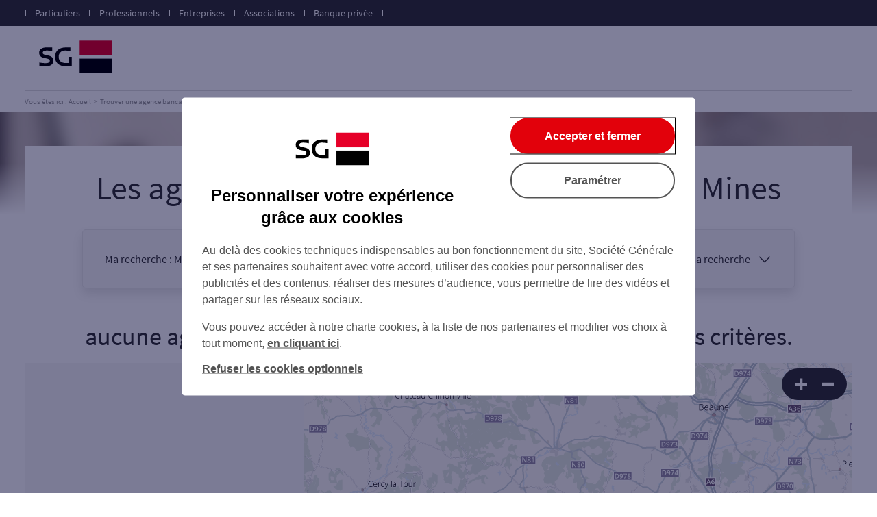

--- FILE ---
content_type: text/html
request_url: https://agences.sg.fr/banque-assurance/entreprise/agences-montceau-les-mines-C71306
body_size: 6227
content:
<!DOCTYPE html>
<html lang="fr" class="em-pageid-search em-abtest-page-variante-2">
<head>
	<meta http-equiv="Content-Type" content="text/html; charset=windows-1252" />
<meta name="viewport" content="width=device-width, initial-scale=1, maximum-scale=1, user-scalable=no" />
<meta http-equiv="X-UA-Compatible" content="IE=edge" />


<title>SG ENTREPRISE : Agences Montceau les Mines (71300)</title>
<meta name="description" content="Trouvez rapidement la liste des agences SG ENTREPRISE Montceau les Mines (71300) et leurs horaires d'ouverture avec les plans d'accès." />
<meta name="geo.region" content="FR-71" />
<meta name="geo.placename" content="Montceau les Mines" />

<link rel="canonical" href="https://agences.sg.fr/banque-assurance/entreprise/agences-montceau-les-mines-C71306">
<meta name="robots" content="noindex" />
<link rel="shortcut icon" type="images/x-icon" href="/banque-assurance/UI/20250701-185917/favicon/favicon.ico" />
<link rel="apple-touch-icon" href="/banque-assurance/UI/20250701-185917/favicon/apple-touch-icon.png" />
<script type="text/javascript">

var INFO_CORONAVIRUS = false;

var GA_ID = '';
var GA_EM_ID = '';
var GA_DEBUG = false;
var g_autoReload = 1;
var g_sitePath = 'https://agences.sg.fr';
var g_siteRoot = '/banque-assurance/';
var g_includesRoot = '/banque-assurance/includes/';
var g_uiRoot = '/banque-assurance/UI/20250701-185917/';
var g_statParam = 'socgen-sl-v3';
var g_namePOI = '';
var g_marcheType = 'entreprise';
var g_agenceType = 'agencesg';
var g_debug = false;

function getCurrentDate() {
	var dateStr = "2026-01-19T17:22:20Z";
	return utcToDate(dateStr);
}

</script>
<link type="text/css" rel="stylesheet" href="/banque-assurance/UI/20250701-185917/css-compiled/style.css" />


<script type="text/javascript" src="/global/carto/api/1.2/api.js" integrity="sha384-8tcXGqpz/oQPFfwlmRJe6o3AA3H18PNYLTJ0fB+nofvWUzGrnKia6eNSM4bEbzUb" crossorigin="anonymous"></script>


<script type="text/javascript" src="/banque-assurance/includes/20250527-115617/js-compiled/common.js"></script>

<script type="text/javascript" src="/banque-assurance/includes/20250527-115617/js-compiled/search.js"></script>
<script type="text/javascript">
(function(){
var s = function(id, c) { g_seoDept.SetDeptImplementationCount(id, c) }
s('01',27);s('02',25);s('03',15);s('04',13);s('05',5);s('06',92);s('07',11);s('08',8);s('09',7);s('10',10);s('11',17);s('12',9);s('13',132);s('14',43);s('15',2);s('16',17);s('17',29);s('18',10);s('19',18);s('21',22);s('22',14);s('23',5);s('24',24);s('25',13);s('26',39);s('27',29);s('28',13);s('29',17);s('2A',15);s('2B',18);s('30',31);s('31',73);s('32',8);s('33',95);s('34',97);s('35',41);s('36',9);s('37',22);s('38',86);s('39',7);s('40',14);s('41',12);s('42',32);s('43',3);s('44',55);s('45',30);s('46',5);s('47',9);s('48',3);s('49',17);s('50',16);s('51',20);s('52',8);s('53',5);s('54',25);s('55',2);s('56',24);s('57',33);s('58',8);s('59',199);s('60',58);s('61',8);s('62',75);s('63',45);s('64',38);s('65',14);s('66',20);s('67',39);s('68',24);s('69',105);s('70',2);s('71',29);s('72',15);s('73',29);s('74',77);s('75',259);s('76',90);s('77',73);s('78',91);s('79',12);s('80',42);s('81',14);s('82',11);s('83',95);s('84',37);s('85',19);s('86',11);s('87',34);s('88',21);s('89',13);s('90',3);s('91',73);s('92',129);s('93',69);s('94',71);s('95',69);s('99',13);
})();
g_seoURI.SetSitePath('https://agences.sg.fr');
g_seoURI.SetSiteRoot('/banque-assurance/');
g_seoURI.SetContext('entreprise', 'agencesg', '1____1______1________________');
g_seoURI.SetNamePOI(g_namePOI);

g_documentContext.Unserialize('{"geo":{},"env":{},"poi":{"cityId":"71306","countryId":"33","x":755216,"y":2188154,"modId":"SGEN","typeId":"SGEN","mask":"1____1______1________________"},"back":{}}');
g_contextEnv.SetParams(g_documentContext.GetContext('env'),true);
g_documentContext.AddContext('env', g_contextEnv);
g_contextGEO.SetParams(g_documentContext.GetContext('geo'),true);
g_documentContext.AddContext('geo', g_contextGEO);
g_contextBack.SetParam('context',g_documentContext.UnserializeString('{"geo":{},"env":{},"poi":{"cityId":"71306","countryId":"33","x":755216,"y":2188154,"modId":"SGEN","typeId":"SGEN","mask":"1____1______1________________"},"back":{}}'));
g_documentContext.AddContext('back', g_contextBack);
g_contextPoi.SetParams(g_documentContext.GetContext('poi'),true);
g_documentContext.AddContext('poi', g_contextPoi);
</script>
<!-- Commanders Act Start -->
<script type="text/javascript">
var tc_vars = {
	env_market: 'agences',
	env_work: 'production',
	env_is_private: false,
	env_channel: 'website',
	page_section: '43',
	page_noload: false,
	page_category_1: 'agence',
	page_name: 'liste-agence',
	page_type: 'liste-agence',
	page_agency_city_id: '71306',
	page_agency_city_name: 'Montceau les Mines',
	page_agency_zipcode: '71300',
	page_agency_region_name: 'Saône-et-Loire',
	page_agency_type: 'agence',
};
</script>
<script charset="UTF-8" src="https://static.sg.fr/icd/static/bddf-tms-tagcommander/public/public-tms.js"></script>
<!-- Commanders Act End -->

</head>
<body class="search agencesg marcheType-entreprise agenceType-agencesg">
	
<div id="header" class="em-header">
  <div class="header-top"></div>
  <div class="header-bloc">
    <div class="link-bloc">
      <div class="header-title">Accédez à votre espace</div>
      <span class="separator-header"></span>
      <a class="link-header" href="https://particuliers.sg.fr/" title="Particuliers" target="_blank">Particuliers<span class="em-icon-arrow"></span></a>
      <span class="separator-header"></span>
      <a class="link-header" href="https://professionnels.sg.fr/" title="Professionnels" target="_blank">Professionnels<span class="em-icon-arrow"></span></a>
      <span class="separator-header"></span>
      <a class="link-header" href="https://entreprises.sg.fr/" title="Entreprises" target="_blank">Entreprises<span class="em-icon-arrow"></span></a>
      <span class="separator-header"></span>
      <a class="link-header" href="https://associations.sg.fr/" title="Associations" target="_blank">Associations<span class="em-icon-arrow"></span></a>
      <span class="separator-header"></span>
      <a class="link-header" href="https://www.privatebanking.societegenerale.com/fr/" title="Banque privée" target="_blank">Banque privée<span class="em-icon-arrow"></span></a>
      <span class="separator-header"></span>
    </div>
    <div class="ms logo-menu">
      <span class="em-icon-menuheader"></span>
    </div>
    <a class="logo-bloc" href="https://particuliers.sg.fr/" title="SG" target="_blank">
			<img class="logo" src="/banque-assurance/UI/20250701-185917/img/hd/logo-sg.svg" alt="SG">
		</a>
  </div>
</div>

	<div class="no-ms">
		
<nav class="breadcrumbs-container">
  <ul class="breadcrumbs" itemscope="" itemtype="http://schema.org/BreadcrumbList">
    <li itemprop="itemListElement" itemscope="" itemtype="http://schema.org/ListItem"><a itemprop="item" href="https://particuliers.sg.fr/" rel="external"><span itemprop="name">Vous êtes ici : Accueil</span></a><meta itemprop="position" content="1"></li>
	<li itemprop="itemListElement" itemscope="" itemtype="http://schema.org/ListItem"><a itemprop="item" href="/banque-assurance/particulier/"><span itemprop="name">Trouver une agence bancaire</span></a><meta itemprop="position" content="2"></li>
	<li itemprop="itemListElement" itemscope="" itemtype="http://schema.org/ListItem"><a itemprop="item" href="/banque-assurance/entreprise/"><span itemprop="name">Entreprise</span></a><meta itemprop="position" content="3"></li><li itemprop="itemListElement" itemscope="" itemtype="http://schema.org/ListItem"><a itemprop="item" href="/banque-assurance/entreprise/agences-saone-et-loire-71"><span itemprop="name">Sa&#244;ne-et-Loire</span></a><meta itemprop="position" content="4" /></li>
      <li itemprop="itemListElement" itemscope="" itemtype="http://schema.org/ListItem"><a itemprop="item" href="/banque-assurance/entreprise/agences-montceau-les-mines-C71306"><span itemprop="name">Montceau les Mines</span></a><meta itemprop="position" content="5" /></li>
      
  </ul>
  <div class="clear"></div>
</nav>
    
	</div>
	<div class="photobackground"></div>
	<div id="page">
		<div id="main">
			<form id="form_params" name="form_params" method="post" action="">
	<input type="hidden" id="form_param_context" name="context" value="" />
</form>
			<div id="page-title">
				<h1>
					<span>
						Les agences SG ENTREPRISE
					</span>
					&agrave;&nbsp;<span class="curPlacename">Montceau les Mines</span>
				</h1>
			</div>

			

			<div class="blocform-content">
				<div class="blocform dynamic">
					

<div class="header-searchbloc">
  <div class="header-rappel">
    <span>Ma recherche : </span>
    <span>Montceau les Mines, entreprise, une agence</span>
  </div>
  <a class="btnsearchform" href="javascript:;"><span>Modifier ma recherche</span><span class="em-icon-arrow"></span></a>
</div>
					<div class="searchbloc">
						<form id="searchform" class="searchform" action="javascript:;" method="post">
  <div class="header-searchbloc">
    <h2>Vous êtes</h2>
  </div>
  <fieldset class="bloc bloc-checkbox">
    <div class="field checkbox searchparticulier">
			<input type="radio" value="particulier" name="marcheType" id="searchparticulier"/>
			<label for="searchparticulier" title="Particulier" class="check"><span>Particulier</span></label>
		</div>
    <div class="field checkbox searchprofessionnel">
			<input type="radio" value="professionnel" name="marcheType" id="searchprofessionnel"/>
			<label for="searchprofessionnel" title="Professionnel" class="check"><span>Professionnel</span></label>
		</div>
    <div class="field checkbox searchentreprise">
			<input type="radio" value="entreprise" name="marcheType" id="searchentreprise"/>
			<label for="searchentreprise" title="Entreprise" class="check"><span>Entreprise</span></label>
		</div>
  </fieldset>
  <div class="header-searchbloc">
    <h2>Ma recherche</h2>
  </div>
  <fieldset class="bloc bloc-checkbox">
    <div class="field checkbox searchagency">
			<input type="radio" value="agencesg" name="agenceType" id="searchagency"/>
			<label for="searchagency" title="Une agence" class="check"><span>Une agence</span></label>
      <div class="field checkbox agencies saturday">
        <span class="deport"></span>
        <div class="searchcheckbox-saturday">
          <input type="checkbox" id="searchcheckbox-saturday-agencesg"/>
          <label for="searchcheckbox-saturday-agencesg" title="Ouverte le samedi" class="em-icon-check"><span>Ouverte le samedi</span></label>
        </div>
        <div class="searchcheckbox-monday">
          <input type="checkbox" id="searchcheckbox-monday-agencesg"/>
          <label for="searchcheckbox-monday-agencesg" title="Ouverte le lundi" class="em-icon-check"><span>Ouverte le lundi</span></label>
        </div>
				<div class="searchcheckbox-safe">
          <input type="checkbox" id="searchcheckbox-safe-agencesg"/>
          <label for="searchcheckbox-safe-agencesg" title="Coffre-fort" class="em-icon-check"><span>Coffre-fort</span></label>
        </div>
      </div>
		</div>

    <div class="field checkbox searchservices">
			<input type="radio" value="service" name="agenceType" id="searchservices"/>
			<label for="searchservices" title="Un service" class="check"><span>Un service</span></label>
			<div class="field checkbox service">
        <span class="deport"></span>
        <div class="field checkbox searchservices-retrait_billet_euro">
          <input type="radio" value="retrait_billet_euro" name="serviceType" id="searchservices-retrait_billet_euro"/>
          <label for="searchservices-retrait_billet_euro" title="Retrait de billets &#8364;" class="check"><span>Retrait de billets &#8364;</span></label>
        </div>
        <div class="field checkbox searchservices-depot_billet_euro">
          <input type="radio" value="depot_billet_euro" name="serviceType" id="searchservices-depot_billet_euro"/>
          <label for="searchservices-depot_billet_euro" title="D&#233;p&#244;t de billets &#8364;" class="check"><span>D&#233;p&#244;t de billets &#8364;</span></label>
        </div>
        <div class="field checkbox searchservices-retrait_monnaie_euro">
          <input type="radio" value="retrait_monnaie_euro" name="serviceType" id="searchservices-retrait_monnaie_euro"/>
          <label for="searchservices-retrait_monnaie_euro" title="Retrait de monnaie &#8364;" class="check"><span>Retrait de monnaie &#8364;</span></label>
        </div>
        <div class="field checkbox searchservices-depot_monnaie_euro">
          <input type="radio" value="depot_monnaie_euro" name="serviceType" id="searchservices-depot_monnaie_euro"/>
          <label for="searchservices-depot_monnaie_euro" title="D&#233;p&#244;t de monnaie &#8364;" class="check"><span>D&#233;p&#244;t de monnaie &#8364;</span></label>
        </div>
        <div class="field checkbox searchservices-depot_cheque_euro">
          <input type="radio" value="depot_cheque_euro" name="serviceType" id="searchservices-depot_cheque_euro"/>
          <label for="searchservices-depot_cheque_euro" title="D&#233;p&#244;t de ch&#232;que &#8364;" class="check"><span>D&#233;p&#244;t de ch&#232;que &#8364;</span></label>
        </div>
      	</div>
		</div>
  </fieldset>

  <fieldset class="ms bloc bloc-select">
      <div id="fieldmarcheType" class="field">
        <label for="marcheType"><span class="text-select">Vous êtes</span><span class="em-icon-arrow"></span></label>
        <select name="marcheType" id="marcheType">
          <option  value="particulier">Particulier</option>
          <option  value="professionnel">Professionnel</option>
          <option  selected="selected" value="entreprise">Entreprise</option>
        </select>
      </div>

      <div id="fieldagenceType" class="field">
        <label for="agenceType"><span class="text-select">Sélectionnez votre recherche</span><span class="em-icon-arrow"></span></label>
        <select name="agenceType" id="agenceType">
          <option value="agencesg"  selected="selected">Une agence</option>
          <option value="service" >Un service</option>
        </select>
      </div>
      <div class="field checkbox agencies saturday">
        <input type="checkbox" id="searchcheckbox-saturday"  />
        <label for="searchcheckbox-saturday" class="em-icon-check">Ouverte le samedi</label>
      </div>
      <div class="field checkbox monday">
        <input type="checkbox" id="searchcheckbox-monday"  />
        <label for="searchcheckbox-monday" class="em-icon-check">Ouverte le lundi</label>
      </div>
			<div class="field checkbox safe">
        <input type="checkbox" id="searchcheckbox-safe"  />
        <label for="searchcheckbox-safe" class="em-icon-check">Coffre-fort</label>
      </div>

      <div id="fieldserviceType" class="field service">
        <label for="serviceType"><span class="text-select">Un service</span><span class="em-icon-arrow"></span></label>
        <select name="serviceType" id="serviceType">
          <option  value="retrait_billet_euro">Retrait de billets &#8364;</option>
          <option  value="depot_billet_euro">D&#233;p&#244;t de billets &#8364;</option>
          <option  value="retrait_monnaie_euro">Retrait de monnaie &#8364;</option>
          <option  value="depot_monnaie_euro">D&#233;p&#244;t de monnaie &#8364;</option>
          <option  value="depot_cheque_euro">D&#233;p&#244;t de ch&#232;que &#8364;</option>
        </select>
      </div>
  </fieldset>

	<fieldset class="bloc bloc-search">
    <a href="javascript:localizeMe(OnLocalizeHome);" class="btn btn2 btnlocalize"><span>Autour de moi</span></a>
    <span class="ou">ou</span>
		<div id="fieldsearchcity" class="field focus">
			<label for="searchcity">Ville / Code postal</label>
			<input type="text" id="searchcity" placeholder="Ville / Code postal" value="" autocomplete="off" />
      <button class="speech-button" type="button" style="display:none" title="micro">
          <svg class="speech-icon" xmlns="http://www.w3.org/2000/svg" viewBox="0 0 100 100">
            <path id="microphone" d="M20 50H10a5 5 0 1 1 10 0zm65-5a5 5 0 0 0-5 5h10a5 5 0 0 0-5-5zM50 80c-16.568 0-30-13.432-30-30H10c0 19.96 14.621 36.502 33.737 39.508V100h10V89.82C74.076 87.935 90 70.831 90 50H80c0 16.568-13.432 30-30 30zM50 .001c-11.045 0-20 8.954-20 20v30c0 11.045 8.954 20 20 20s20-8.954 20-20V20C70 8.955 61.046.001 50 .001z"/>
          </svg>
        </button>
		</div>
    <div id="fieldsearchstreet" class="field focus">
			<label for="searchstreet">Rue</label>
			<input type="text" id="searchstreet" placeholder="Rue" value="" autocomplete="off" />
		</div>
    <button type="submit" class="btn submit"><span>Rechercher</span></button>
	</fieldset>
</form>
					</div>
				</div>
			</div>

			

			<div id="content">
				<div id="page-title2">
				aucune agence SG
				<span>&agrave; <span class="curPlacename">Montceau les Mines</span>&nbsp;ne correspond &agrave; vos crit&egrave;res.</span>
				</div>
				<div id="wrapper">
					<div class="btnswap">
						<a class="btnlist btn btn2" href="javascript:;"><span>Liste</span></a>
						<a class="btnmap btn btn2 active" href="javascript:;"><span>Carte</span></a>
					</div>
					<div id="searchmap" class="map">
						<div id="searchviewer" class="viewer"></div>
						<div id="searchbtnsmap" class="btnsmap">
							<a id="searchbtnzoomin" class="btnzoomin btn em-icon-zoom-in" href="javascript:;" title="Zoom avant"></a>
							<a id="searchbtnzoomout" class="btnzoomout btn em-icon-zoom-out" href="javascript:;" title="Zoom arri&egrave;re"></a>
						</div>
					</div>
					<div id="aside">
						<div id="alist">
							<div id="agenciesheader"></div>
							<ul id="agencies">
								
									<li class="agency noresult">
										<h2 class="agencylabel">Aucun r&eacute;sultat</h2>
									</li>
								
							</ul>
						</div>
						<div class="showmore"></div>
					</div>
				</div>
			</div>
			<div class="clear"></div>
			<div id="copyright">Powered by <a href="https://www.evermaps.com" target="_blank">evermaps &copy;</a></div>
		</div>
	</div>
	<div id="indexes">
		<div id="index-agencies" class="index small left">
			<div class="index-header">
				<div class="separator-bloc"></div>
				<h2>
					Les agences SG ENTREPRISE
					dans les villes à proximité
				</h2>
				<span class="arrow em-icon-arrow ms"></span>
			</div>
			<div class="index-body" data-tracking-label="Villes">
				<ul><li><a href="/banque-assurance/entreprise/agences-le-creusot-C71153">Le Creusot</a></li></ul>
			</div>
		</div>
		<div id="index-dept" class="index small right">
			<div class="index-header">
				<div class="separator-bloc"></div>
				<h2>
					Les agences SG ENTREPRISE
					dans les départements limitrophes
				</h2>
				<span class="arrow em-icon-arrow ms"></span>
			</div>
			<div class="index-body" data-tracking-label="Départements">
				<ul><li><a href="/banque-assurance/entreprise/agences-ain-01">01 AIN</a></li><li><a href="/banque-assurance/entreprise/agences-allier-03">03 ALLIER</a></li><li><a href="/banque-assurance/entreprise/agences-cote-d-or-21">21 C&#212;TE-D'OR</a></li><li><a href="/banque-assurance/entreprise/agences-jura-39">39 JURA</a></li><li><a href="/banque-assurance/entreprise/agences-loire-42">42 LOIRE</a></li><li><a href="/banque-assurance/entreprise/agences-nievre-58">58 NI&#200;VRE</a></li><li><a href="/banque-assurance/entreprise/agences-rhone-69">69 RH&#212;NE</a></li></ul>
			</div>
		</div>
	</div>
	<div class="ms">
		
<nav class="breadcrumbs-container">
  <ul class="breadcrumbs" itemscope="" itemtype="http://schema.org/BreadcrumbList">
    <li itemprop="itemListElement" itemscope="" itemtype="http://schema.org/ListItem"><a itemprop="item" href="https://particuliers.sg.fr/" rel="external"><span itemprop="name">Vous êtes ici : Accueil</span></a><meta itemprop="position" content="1"></li>
	<li itemprop="itemListElement" itemscope="" itemtype="http://schema.org/ListItem"><a itemprop="item" href="/banque-assurance/particulier/"><span itemprop="name">Trouver une agence bancaire</span></a><meta itemprop="position" content="2"></li>
	<li itemprop="itemListElement" itemscope="" itemtype="http://schema.org/ListItem"><a itemprop="item" href="/banque-assurance/entreprise/"><span itemprop="name">Entreprise</span></a><meta itemprop="position" content="3"></li><li itemprop="itemListElement" itemscope="" itemtype="http://schema.org/ListItem"><a itemprop="item" href="/banque-assurance/entreprise/agences-saone-et-loire-71"><span itemprop="name">Sa&#244;ne-et-Loire</span></a><meta itemprop="position" content="4" /></li>
      <li itemprop="itemListElement" itemscope="" itemtype="http://schema.org/ListItem"><a itemprop="item" href="/banque-assurance/entreprise/agences-montceau-les-mines-C71306"><span itemprop="name">Montceau les Mines</span></a><meta itemprop="position" content="5" /></li>
      
  </ul>
  <div class="clear"></div>
</nav>
    
	</div>
	
<script type="text/javascript">
function g_addPois(){
	g_poisBoundrect = {'t': Number.MIN_VALUE, 'l': Number.MAX_VALUE , 'r': Number.MIN_VALUE, 'b': Number.MAX_VALUE};
	
}
</script><div id="footer" class="em-footer">
  <div class="footer-top"></div>
  <div class="link-bloc1">
      <a class="link-footer" href="https://particuliers.sg.fr/engagements" title="Engagements" target="_blank">Nos engagements</a>
      <a class="link-footer" href="https://particuliers.sg.fr/icd/rvd_rva/aides_contacts/index-public.html" title="Contacts" target="_blank">Nous contacter</a>
      <div class="link-footer othersite"><span>Autres sites SG</span><span class="em-icon-arrow"></span>
        <ul>
          <li><a class="link-footer" href="https://particuliers.sg.fr/" title="Particuliers" target="_blank">Particuliers</a></li>
          <li><a class="link-footer" href="https://professionnels.sg.fr/" title="Professionnels" target="_blank">Professionnels</a></li>
          <li><a class="link-footer" href="https://entreprises.sg.fr/" title="Entreprises" target="_blank">Entreprises</a></li>
          <li><a class="link-footer" href="https://associations.sg.fr/" title="Associations" target="_blank">Associations</a></li>
          <li><a class="link-footer" href="https://www.privatebanking.societegenerale.com/fr/" title="Banque privée" target="_blank">Banque privée</a></li>
		  <li><a class="link-footer" href="https://economiepublique.sg.fr/" title="Economie Publique" target="_blank">Economie Publique</a></li>
        </ul>
      </div>
    <div class="link-bloc-social">
      <a class="link facebook" href="https://www.facebook.com/sgetvous" target="_blank"><span class="picto em-icon-facebook-1"></span></a>
      <a class="link twitter" href="https://twitter.com/SG_etVous" target="_blank"><span class="picto em-icon-twitter"></span></a>
      <a class="link instagram" href="https://www.instagram.com/sg_etvous/" target="_blank"><span class="picto em-icon-instagram-1"></span></a>
    </div>
  </div>
  <div class="link-bloc2">
    <a class="logo-bloc" href="https://particuliers.sg.fr/" title="SG" target="_blank">
			<img class="logo" src="/banque-assurance/UI/20250701-185917/img/hd/logo-sg.svg" alt="SG">
		</a>
    <div class="link-bloc-mentions">
      <a class="link-footer" href="https://particuliers.sg.fr/informations-mentions-legales" title="Informations légales" target="_blank">Informations légales</a>
      <span class="separator-footer"></span>
			<a class="link-footer" href="https://particuliers.sg.fr/charte-cookies-sg" title="Gestion des cookies" target="_blank">Gestion des cookies</a>
			<span class="separator-footer"></span>
      <a class="link-footer" href="https://particuliers.sg.fr/securite" title="Sécurité" target="_blank">Sécurité</a>
    </div>
  </div>
</div>

</body>
</html>

--- FILE ---
content_type: text/xml; Charset=ISO-8859-1
request_url: https://agences.sg.fr/global/carto/api/1.2/services/carto.asp?margin=10&x=755216&y=2188154&scale=500000&width=800&height=600&mode=0&module=socgen-sl-v3
body_size: 487
content:
<?xml version="1.0" encoding="ISO-8859-1"?><carto><header><center_x>755216</center_x><center_y>2188154</center_y><scale>500000</scale><ratio_x>176.366843</ratio_x><ratio_y>-176.366843</ratio_y><copyright>/scales/copyright.gif</copyright></header><area><country_id>33</country_id><city_id/><name><![CDATA[Sa&#244;ne-et-Loire]]></name></area><icon><file>/mapimages/picture/europe-0-30000/p009.gif</file><center_x>25771</center_x><center_y>2723877</center_y><ratio_x>10582.010000</ratio_x><ratio_y>-10582.010000</ratio_y><width>100</width><height>100</height></icon><tiles count="9"><tile><file>/mapimages/europe/_global/eu__500/t_006/t_004/b00.gif</file><center_x>663842</center_x><center_y>2216416</center_y><ratio_x>176.366843</ratio_x><ratio_y>-176.366843</ratio_y><width>315</width><height>315</height></tile><tile><file>/mapimages/europe/_global/eu__500/t_006/t_004/b01.gif</file><center_x>663842</center_x><center_y>2160860</center_y><ratio_x>176.366843</ratio_x><ratio_y>-176.366843</ratio_y><width>315</width><height>315</height></tile><tile><file>/mapimages/europe/_global/eu__500/t_006/t_004/c00.gif</file><center_x>719397</center_x><center_y>2216416</center_y><ratio_x>176.366843</ratio_x><ratio_y>-176.366843</ratio_y><width>315</width><height>315</height></tile><tile><file>/mapimages/europe/_global/eu__500/t_006/t_004/c01.gif</file><center_x>719397</center_x><center_y>2160860</center_y><ratio_x>176.366843</ratio_x><ratio_y>-176.366843</ratio_y><width>315</width><height>315</height></tile><tile><file>/mapimages/europe/_global/eu__500/t_006/t_004/d00.gif</file><center_x>774953</center_x><center_y>2216416</center_y><ratio_x>176.366843</ratio_x><ratio_y>-176.366843</ratio_y><width>315</width><height>315</height></tile><tile><file>/mapimages/europe/_global/eu__500/t_006/t_004/d01.gif</file><center_x>774953</center_x><center_y>2160860</center_y><ratio_x>176.366843</ratio_x><ratio_y>-176.366843</ratio_y><width>315</width><height>315</height></tile><tile><file>/mapimages/europe/_global/eu__500/t_006/t_005/b08.gif</file><center_x>663842</center_x><center_y>2271972</center_y><ratio_x>176.366843</ratio_x><ratio_y>-176.366843</ratio_y><width>315</width><height>315</height></tile><tile><file>/mapimages/europe/_global/eu__500/t_006/t_005/c08.gif</file><center_x>719397</center_x><center_y>2271972</center_y><ratio_x>176.366843</ratio_x><ratio_y>-176.366843</ratio_y><width>315</width><height>315</height></tile><tile><file>/mapimages/europe/_global/eu__500/t_006/t_005/d08.gif</file><center_x>774953</center_x><center_y>2271972</center_y><ratio_x>176.366843</ratio_x><ratio_y>-176.366843</ratio_y><width>315</width><height>315</height></tile></tiles><scales count="12"><scale>1000000</scale><scale>2000000</scale><scale>4000000</scale><scale>6000000</scale><scale>8000000</scale><scale>100000</scale><scale>200000</scale><scale>500000</scale><scale>15000</scale><scale>25000</scale><scale>50000</scale><scale>5000</scale></scales></carto>